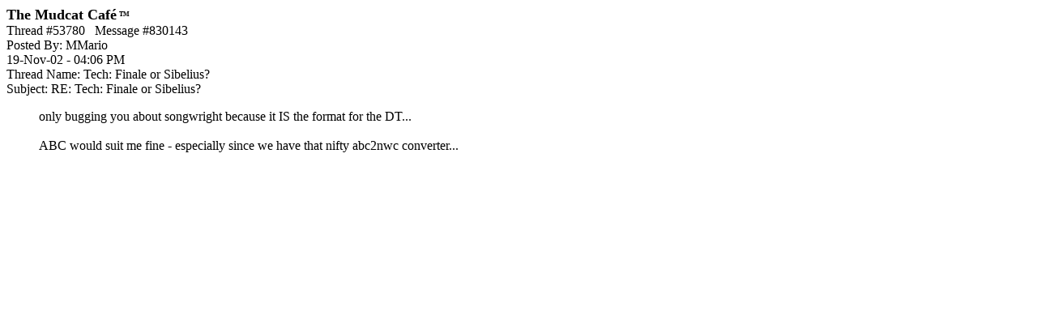

--- FILE ---
content_type: text/html; charset=utf-8
request_url: https://www.google.com/recaptcha/api2/aframe
body_size: 267
content:
<!DOCTYPE HTML><html><head><meta http-equiv="content-type" content="text/html; charset=UTF-8"></head><body><script nonce="evwXOGargAriuYSz2RHbzQ">/** Anti-fraud and anti-abuse applications only. See google.com/recaptcha */ try{var clients={'sodar':'https://pagead2.googlesyndication.com/pagead/sodar?'};window.addEventListener("message",function(a){try{if(a.source===window.parent){var b=JSON.parse(a.data);var c=clients[b['id']];if(c){var d=document.createElement('img');d.src=c+b['params']+'&rc='+(localStorage.getItem("rc::a")?sessionStorage.getItem("rc::b"):"");window.document.body.appendChild(d);sessionStorage.setItem("rc::e",parseInt(sessionStorage.getItem("rc::e")||0)+1);localStorage.setItem("rc::h",'1768761054696');}}}catch(b){}});window.parent.postMessage("_grecaptcha_ready", "*");}catch(b){}</script></body></html>